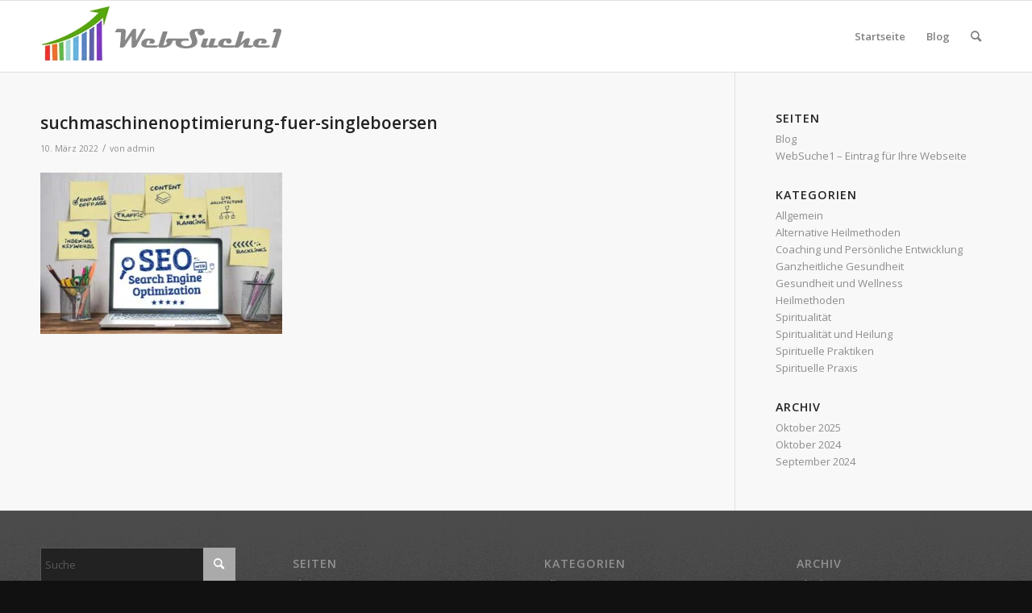

--- FILE ---
content_type: text/html; charset=UTF-8
request_url: https://websuche1.de/suchmaschinenoptimierung-fuer-singleboersen/
body_size: 10469
content:
<!DOCTYPE html><html lang="de" class="html_stretched responsive av-preloader-disabled  html_header_top html_logo_left html_main_nav_header html_menu_right html_slim html_header_sticky html_header_shrinking html_mobile_menu_phone html_header_searchicon html_content_align_center html_header_unstick_top_disabled html_header_stretch_disabled html_av-overlay-side html_av-overlay-side-classic html_av-submenu-noclone html_entry_id_138 av-cookies-no-cookie-consent av-no-preview av-default-lightbox html_text_menu_active av-mobile-menu-switch-default"><head><meta charset="UTF-8" /><link media="all" href="https://websuche1.de/wp-content/cache/autoptimize/css/autoptimize_d1172fe0989477db230c12c8f750172e.css" rel="stylesheet"><title>suchmaschinenoptimierung-fuer-singleboersen</title><meta name="description" content="suchmaschinenoptimierung-fuer-singleboersen" /><meta name="robots" content="index, follow, noodp" /><link rel="canonical" href="https://websuche1.de/suchmaschinenoptimierung-fuer-singleboersen/" /><meta name="viewport" content="width=device-width, initial-scale=1"><link href='https://fonts.gstatic.com' crossorigin='anonymous' rel='preconnect' /><link rel="alternate" type="application/rss+xml" title="WebSuche1 - Eintrag für Ihre Webseite &raquo; Feed" href="https://websuche1.de/feed/" /><link rel="alternate" type="application/rss+xml" title="WebSuche1 - Eintrag für Ihre Webseite &raquo; Kommentar-Feed" href="https://websuche1.de/comments/feed/" /><link rel="alternate" title="oEmbed (JSON)" type="application/json+oembed" href="https://websuche1.de/wp-json/oembed/1.0/embed?url=https%3A%2F%2Fwebsuche1.de%2Fsuchmaschinenoptimierung-fuer-singleboersen%2F" /><link rel="alternate" title="oEmbed (XML)" type="text/xml+oembed" href="https://websuche1.de/wp-json/oembed/1.0/embed?url=https%3A%2F%2Fwebsuche1.de%2Fsuchmaschinenoptimierung-fuer-singleboersen%2F&#038;format=xml" />  <script defer src="[data-uri]"></script> <link rel='stylesheet' id='avia-merged-styles-css' href='https://websuche1.de/wp-content/cache/autoptimize/css/autoptimize_single_f5e8b5b3a30725f02a308a30bd9336d2.css' type='text/css' media='all' /> <script defer type="text/javascript" src="https://websuche1.de/wp-includes/js/jquery/jquery.min.js?ver=3.7.1" id="jquery-core-js"></script> <script defer type="text/javascript" src="https://websuche1.de/wp-includes/js/jquery/jquery-migrate.min.js?ver=3.4.1" id="jquery-migrate-js"></script> <script defer type="text/javascript" src="https://websuche1.de/wp-content/cache/autoptimize/js/autoptimize_single_11431e527d658c06a23fa38aa1451325.js" id="avia-head-scripts-js"></script> <link rel="https://api.w.org/" href="https://websuche1.de/wp-json/" /><link rel="alternate" title="JSON" type="application/json" href="https://websuche1.de/wp-json/wp/v2/media/138" /><link rel="EditURI" type="application/rsd+xml" title="RSD" href="https://websuche1.de/xmlrpc.php?rsd" /><meta name="generator" content="WordPress 6.9" /><link rel='shortlink' href='https://websuche1.de/?p=138' /><link rel="apple-touch-icon" sizes="180x180" href="/wp-content/uploads/fbrfg/apple-touch-icon.png"><link rel="icon" type="image/png" sizes="32x32" href="/wp-content/uploads/fbrfg/favicon-32x32.png"><link rel="icon" type="image/png" sizes="16x16" href="/wp-content/uploads/fbrfg/favicon-16x16.png"><link rel="manifest" href="/wp-content/uploads/fbrfg/site.webmanifest"><link rel="shortcut icon" href="/wp-content/uploads/fbrfg/favicon.ico"><meta name="msapplication-TileColor" content="#da532c"><meta name="msapplication-config" content="/wp-content/uploads/fbrfg/browserconfig.xml"><meta name="theme-color" content="#ffffff"><link rel="profile" href="https://gmpg.org/xfn/11" /><link rel="alternate" type="application/rss+xml" title="WebSuche1 - Eintrag für Ihre Webseite RSS2 Feed" href="https://websuche1.de/feed/" /><link rel="pingback" href="https://websuche1.de/xmlrpc.php" /> <!--[if lt IE 9]><script src="https://websuche1.de/wp-content/themes/enfold/js/html5shiv.js"></script><![endif]-->  <script defer src="[data-uri]"></script> </head><body id="top" class="attachment wp-singular attachment-template-default single single-attachment postid-138 attachmentid-138 attachment-jpeg wp-theme-enfold stretched rtl_columns av-curtain-numeric open_sans  avia-responsive-images-support" itemscope="itemscope" itemtype="https://schema.org/WebPage" ><div id='wrap_all'><header id='header' class='all_colors header_color light_bg_color  av_header_top av_logo_left av_main_nav_header av_menu_right av_slim av_header_sticky av_header_shrinking av_header_stretch_disabled av_mobile_menu_phone av_header_searchicon av_header_unstick_top_disabled av_bottom_nav_disabled  av_header_border_disabled' data-av_shrink_factor='50' role="banner" itemscope="itemscope" itemtype="https://schema.org/WPHeader" ><div  id='header_main' class='container_wrap container_wrap_logo'><div class='container av-logo-container'><div class='inner-container'><span class='logo avia-standard-logo'><a href='https://websuche1.de/' class='' aria-label='logo-websuche1' title='logo-websuche1'><img src="https://websuche1.de/wp-content/uploads/2024/08/logo-websuche1.png" height="100" width="300" alt='WebSuche1 - Eintrag für Ihre Webseite' title='logo-websuche1' /></a></span><nav class='main_menu' data-selectname='Wähle eine Seite'  role="navigation" itemscope="itemscope" itemtype="https://schema.org/SiteNavigationElement" ><div class='avia-menu fallback_menu av-main-nav-wrap'><ul id='avia-menu' class='menu avia_mega av-main-nav'><li class='menu-item'><a href='https://websuche1.de'>Startseite</a></li><li class="page_item menu-item page-item-150"><a href="https://websuche1.de/blog/">Blog</a></li><li id="menu-item-search" class="noMobile menu-item menu-item-search-dropdown menu-item-avia-special" role="menuitem"><a aria-label="Suche" href="?s=" rel="nofollow" data-avia-search-tooltip="
&lt;search&gt;
 &lt;form role=&quot;search&quot; action=&quot;https://websuche1.de/&quot; id=&quot;searchform&quot; method=&quot;get&quot; class=&quot;&quot;&gt;
 &lt;div&gt;
 &lt;input type=&quot;submit&quot; value=&quot;&quot; id=&quot;searchsubmit&quot; class=&quot;button avia-font-entypo-fontello&quot; title=&quot;Enter at least 3 characters to show search results in a dropdown or click to route to search result page to show all results&quot; /&gt;
 &lt;input type=&quot;search&quot; id=&quot;s&quot; name=&quot;s&quot; value=&quot;&quot; aria-label=&#039;Suche&#039; placeholder=&#039;Suche&#039; required /&gt;
 &lt;/div&gt;
 &lt;/form&gt;
&lt;/search&gt;
" aria-hidden='false' data-av_icon='' data-av_iconfont='entypo-fontello'><span class="avia_hidden_link_text">Suche</span></a></li><li class="av-burger-menu-main menu-item-avia-special " role="menuitem"> <a href="#" aria-label="Menü" aria-hidden="false"> <span class="av-hamburger av-hamburger--spin av-js-hamburger"> <span class="av-hamburger-box"> <span class="av-hamburger-inner"></span> <strong>Menü</strong> </span> </span> <span class="avia_hidden_link_text">Menü</span> </a></li></ul></div></nav></div></div></div><div class="header_bg"></div></header><div id='main' class='all_colors' data-scroll-offset='88'><div class='container_wrap container_wrap_first main_color sidebar_right'><div class='container template-blog template-single-blog '><main class='content units av-content-small alpha  av-main-single'  role="main" itemprop="mainContentOfPage" ><article class="post-entry post-entry-type-standard post-entry-138 post-loop-1 post-parity-odd post-entry-last single-big post  post-138 attachment type-attachment status-inherit hentry"  itemscope="itemscope" itemtype="https://schema.org/CreativeWork" ><div class="blog-meta"></div><div class='entry-content-wrapper clearfix standard-content'><header class="entry-content-header"><h1 class='post-title entry-title '  itemprop="headline" >suchmaschinenoptimierung-fuer-singleboersen<span class="post-format-icon minor-meta"></span></h1><span class="post-meta-infos"><time class="date-container minor-meta updated"  itemprop="datePublished" datetime="2022-03-10T11:18:34+01:00" >10. März 2022</time><span class="text-sep">/</span><span class="blog-author minor-meta">von <span class="entry-author-link"  itemprop="author" ><span class="author"><span class="fn"><a href="https://websuche1.de/author/admin/" title="Beiträge von admin" rel="author">admin</a></span></span></span></span></span></header><div class="entry-content"  itemprop="text" ><p class="attachment"><a href='https://websuche1.de/wp-content/uploads/2022/03/suchmaschinenoptimierung-fuer-singleboersen.jpg'><img decoding="async" width="300" height="200" src="https://websuche1.de/wp-content/uploads/2022/03/suchmaschinenoptimierung-fuer-singleboersen-300x200.jpg" class="attachment-medium size-medium" alt="" srcset="https://websuche1.de/wp-content/uploads/2022/03/suchmaschinenoptimierung-fuer-singleboersen-300x200.jpg 300w, https://websuche1.de/wp-content/uploads/2022/03/suchmaschinenoptimierung-fuer-singleboersen-1024x683.jpg 1024w, https://websuche1.de/wp-content/uploads/2022/03/suchmaschinenoptimierung-fuer-singleboersen-768x512.jpg 768w, https://websuche1.de/wp-content/uploads/2022/03/suchmaschinenoptimierung-fuer-singleboersen-1536x1025.jpg 1536w, https://websuche1.de/wp-content/uploads/2022/03/suchmaschinenoptimierung-fuer-singleboersen.jpg 1920w" sizes="(max-width: 300px) 100vw, 300px" /></a></p></div><footer class="entry-footer"><div class='av-social-sharing-box av-social-sharing-box-default av-social-sharing-box-fullwidth'></div></footer><div class='post_delimiter'></div></div><div class="post_author_timeline"></div><span class='hidden'> <span class='av-structured-data'  itemprop="image" itemscope="itemscope" itemtype="https://schema.org/ImageObject" > <span itemprop='url'>https://websuche1.de/wp-content/uploads/2024/08/logo-websuche1.png</span> <span itemprop='height'>0</span> <span itemprop='width'>0</span> </span> <span class='av-structured-data'  itemprop="publisher" itemtype="https://schema.org/Organization" itemscope="itemscope" > <span itemprop='name'>admin</span> <span itemprop='logo' itemscope itemtype='https://schema.org/ImageObject'> <span itemprop='url'>https://websuche1.de/wp-content/uploads/2024/08/logo-websuche1.png</span> </span> </span><span class='av-structured-data'  itemprop="author" itemscope="itemscope" itemtype="https://schema.org/Person" ><span itemprop='name'>admin</span></span><span class='av-structured-data'  itemprop="datePublished" datetime="2022-03-10T11:18:34+01:00" >2022-03-10 11:18:34</span><span class='av-structured-data'  itemprop="dateModified" itemtype="https://schema.org/dateModified" >2022-03-10 11:18:34</span><span class='av-structured-data'  itemprop="mainEntityOfPage" itemtype="https://schema.org/mainEntityOfPage" ><span itemprop='name'>suchmaschinenoptimierung-fuer-singleboersen</span></span></span></article><div class='single-big'></div><div class='comment-entry post-entry'></div></main><aside class='sidebar sidebar_right   alpha units'  role="complementary" itemscope="itemscope" itemtype="https://schema.org/WPSideBar" ><div class="inner_sidebar extralight-border"><section class="widget widget_pages"><h3 class='widgettitle'>Seiten</h3><ul><li class="page_item page-item-150"><a href="https://websuche1.de/blog/">Blog</a></li><li class="page_item page-item-196"><a href="https://websuche1.de/">WebSuche1 &#8211; Eintrag für Ihre Webseite</a></li></ul><span class="seperator extralight-border"></span></section><section class="widget widget_categories"><h3 class='widgettitle'>Kategorien</h3><ul><li class="cat-item cat-item-1"><a href="https://websuche1.de/category/allgemein/">Allgemein</a></li><li class="cat-item cat-item-62"><a href="https://websuche1.de/category/alternative-heilmethoden/">Alternative Heilmethoden</a></li><li class="cat-item cat-item-60"><a href="https://websuche1.de/category/coaching-und-persoenliche-entwicklung/">Coaching und Persönliche Entwicklung</a></li><li class="cat-item cat-item-66"><a href="https://websuche1.de/category/ganzheitliche-gesundheit/">Ganzheitliche Gesundheit</a></li><li class="cat-item cat-item-68"><a href="https://websuche1.de/category/gesundheit-und-wellness/">Gesundheit und Wellness</a></li><li class="cat-item cat-item-69"><a href="https://websuche1.de/category/heilmethoden/">Heilmethoden</a></li><li class="cat-item cat-item-56"><a href="https://websuche1.de/category/spiritualitaet/">Spiritualität</a></li><li class="cat-item cat-item-58"><a href="https://websuche1.de/category/spiritualitaet-und-heilung/">Spiritualität und Heilung</a></li><li class="cat-item cat-item-64"><a href="https://websuche1.de/category/spirituelle-praktiken/">Spirituelle Praktiken</a></li><li class="cat-item cat-item-54"><a href="https://websuche1.de/category/spirituelle-praxis/">Spirituelle Praxis</a></li></ul><span class="seperator extralight-border"></span></section><section class="widget widget_archive"><h3 class='widgettitle'>Archiv</h3><ul><li><a href='https://websuche1.de/2025/10/'>Oktober 2025</a></li><li><a href='https://websuche1.de/2024/10/'>Oktober 2024</a></li><li><a href='https://websuche1.de/2024/09/'>September 2024</a></li></ul><span class="seperator extralight-border"></span></section></div></aside></div></div><div class='container_wrap footer_color' id='footer'><div class='container'><div class='flex_column av_one_fourth  first el_before_av_one_fourth'><section id="search-2" class="widget clearfix widget_search"> <search><form action="https://websuche1.de/" id="searchform" method="get" class="av_disable_ajax_search"><div> <input type="submit" value="" id="searchsubmit" class="button avia-font-entypo-fontello" title="Click to start search" /> <input type="search" id="s" name="s" value="" aria-label='Suche' placeholder='Suche' required /></div></form> </search> <span class="seperator extralight-border"></span></section><section id="recent-posts-2" class="widget clearfix widget_recent_entries"><h3 class="widgettitle">Neueste Beiträge</h3><ul><li> <a href="https://websuche1.de/schamanische-energiearbeit-deep-dive-intensives-eintauchen-in-die-eigene-transformation-mit-birgit-gentis/">Schamanische Energiearbeit Deep Dive – Intensives Eintauchen in die eigene Transformation mit Birgit Gentis</a></li><li> <a href="https://websuche1.de/house-clearing-so-laeuft-eine-energetische-raumreinigung-bei-birgit-gentis-ab/">House Clearing – So läuft eine energetische Raumreinigung bei Birgit Gentis ab</a></li><li> <a href="https://websuche1.de/sterbebegleitung-und-trauerbegleitung-achtsame-begleitung-durch-wandel-und-abschied-mit-birgit-gentis/">Sterbebegleitung und Trauerbegleitung – Achtsame Begleitung durch Wandel und Abschied mit Birgit Gentis</a></li><li> <a href="https://websuche1.de/mein-weg-die-ganze-geschichte-von-birgit-gentis-und-ihrem-weg-zur-schamanin-in-berlin/">Mein Weg – Die ganze Geschichte von Birgit Gentis und ihrem Weg zur Schamanin in Berlin</a></li><li> <a href="https://websuche1.de/die-drei-saeulen-der-arbeit-von-birgit-gentis-schamanische-energiearbeit-mentoring-und-rituale/">Die drei Säulen der Arbeit von Birgit Gentis – Schamanische Energiearbeit, Mentoring und Rituale</a></li><li> <a href="https://websuche1.de/schamanisches-mentoring-mit-birgit-gentis-dein-begleitprozess-fuer-klarheit-und-neue-ausrichtung/">Schamanisches Mentoring mit Birgit Gentis – Dein Begleitprozess für Klarheit und neue Ausrichtung</a></li><li> <a href="https://websuche1.de/schamanische-begleitung-in-berlin-dahlem-dein-pfad-zur-inneren-klarheit-mit-birgit-gentis/">Schamanische Begleitung in Berlin-Dahlem: Dein Pfad zur inneren Klarheit mit Birgit Gentis</a></li><li> <a href="https://websuche1.de/schamane-in-der-naehe/">Wie finde ich einen Schamanen in der Nähe und was kann ein Schamane für mich tun?</a></li><li> <a href="https://websuche1.de/heilerin-berlin/">Wie finde ich eine schamanische Heilerin in Berlin und was kann sie für mich tun?</a></li><li> <a href="https://websuche1.de/systemisches-coaching/">Systemisches Coaching durch Schamanen und Heiler: Ein Einblick in die Praxis</a></li><li> <a href="https://websuche1.de/energieheilung/">Energieheilung im Schamanismus: Verständnis und Anwendung</a></li><li> <a href="https://websuche1.de/energetisches-heilen/">Energetisches Heilen durch Schamanismus: Ein Weg zur inneren Balance</a></li></ul> <span class="seperator extralight-border"></span></section><section id="tag_cloud-2" class="widget clearfix widget_tag_cloud"><h3 class="widgettitle">Schlagwörter</h3><div class="tagcloud"><a href="https://websuche1.de/tag/energetic-healing/" class="tag-cloud-link tag-link-67 tag-link-position-1" style="font-size: 22pt;" aria-label="energetic healing (3 Einträge)">energetic healing</a> <a href="https://websuche1.de/tag/energy-healing/" class="tag-cloud-link tag-link-70 tag-link-position-2" style="font-size: 8pt;" aria-label="energy healing (1 Eintrag)">energy healing</a> <a href="https://websuche1.de/tag/modern-shaman/" class="tag-cloud-link tag-link-55 tag-link-position-3" style="font-size: 8pt;" aria-label="modern shaman (1 Eintrag)">modern shaman</a> <a href="https://websuche1.de/tag/shamanic-coaching/" class="tag-cloud-link tag-link-61 tag-link-position-4" style="font-size: 8pt;" aria-label="shamanic coaching (1 Eintrag)">shamanic coaching</a> <a href="https://websuche1.de/tag/shamanic-guidance/" class="tag-cloud-link tag-link-57 tag-link-position-5" style="font-size: 8pt;" aria-label="shamanic guidance (1 Eintrag)">shamanic guidance</a> <a href="https://websuche1.de/tag/shamanic-healer/" class="tag-cloud-link tag-link-63 tag-link-position-6" style="font-size: 16.4pt;" aria-label="shamanic healer (2 Einträge)">shamanic healer</a> <a href="https://websuche1.de/tag/shamanic-mourning/" class="tag-cloud-link tag-link-59 tag-link-position-7" style="font-size: 8pt;" aria-label="shamanic mourning (1 Eintrag)">shamanic mourning</a> <a href="https://websuche1.de/tag/shaman-services/" class="tag-cloud-link tag-link-72 tag-link-position-8" style="font-size: 8pt;" aria-label="shaman services (1 Eintrag)">shaman services</a> <a href="https://websuche1.de/tag/spiritual-services/" class="tag-cloud-link tag-link-65 tag-link-position-9" style="font-size: 8pt;" aria-label="spiritual services (1 Eintrag)">spiritual services</a> <a href="https://websuche1.de/tag/systemic-coaching/" class="tag-cloud-link tag-link-71 tag-link-position-10" style="font-size: 8pt;" aria-label="systemic coaching (1 Eintrag)">systemic coaching</a></div> <span class="seperator extralight-border"></span></section><section id="categories-2" class="widget clearfix widget_categories"><h3 class="widgettitle">Kategorien</h3><ul><li class="cat-item cat-item-1"><a href="https://websuche1.de/category/allgemein/">Allgemein</a></li><li class="cat-item cat-item-62"><a href="https://websuche1.de/category/alternative-heilmethoden/">Alternative Heilmethoden</a></li><li class="cat-item cat-item-60"><a href="https://websuche1.de/category/coaching-und-persoenliche-entwicklung/">Coaching und Persönliche Entwicklung</a></li><li class="cat-item cat-item-66"><a href="https://websuche1.de/category/ganzheitliche-gesundheit/">Ganzheitliche Gesundheit</a></li><li class="cat-item cat-item-68"><a href="https://websuche1.de/category/gesundheit-und-wellness/">Gesundheit und Wellness</a></li><li class="cat-item cat-item-69"><a href="https://websuche1.de/category/heilmethoden/">Heilmethoden</a></li><li class="cat-item cat-item-56"><a href="https://websuche1.de/category/spiritualitaet/">Spiritualität</a></li><li class="cat-item cat-item-58"><a href="https://websuche1.de/category/spiritualitaet-und-heilung/">Spiritualität und Heilung</a></li><li class="cat-item cat-item-64"><a href="https://websuche1.de/category/spirituelle-praktiken/">Spirituelle Praktiken</a></li><li class="cat-item cat-item-54"><a href="https://websuche1.de/category/spirituelle-praxis/">Spirituelle Praxis</a></li></ul> <span class="seperator extralight-border"></span></section></div><div class='flex_column av_one_fourth  el_after_av_one_fourth el_before_av_one_fourth '><section class="widget widget_pages"><h3 class='widgettitle'>Seiten</h3><ul><li class="page_item page-item-150"><a href="https://websuche1.de/blog/">Blog</a></li><li class="page_item page-item-196"><a href="https://websuche1.de/">WebSuche1 &#8211; Eintrag für Ihre Webseite</a></li></ul><span class="seperator extralight-border"></span></section></div><div class='flex_column av_one_fourth  el_after_av_one_fourth el_before_av_one_fourth '><section class="widget widget_categories"><h3 class='widgettitle'>Kategorien</h3><ul><li class="cat-item cat-item-1"><a href="https://websuche1.de/category/allgemein/">Allgemein</a></li><li class="cat-item cat-item-62"><a href="https://websuche1.de/category/alternative-heilmethoden/">Alternative Heilmethoden</a></li><li class="cat-item cat-item-60"><a href="https://websuche1.de/category/coaching-und-persoenliche-entwicklung/">Coaching und Persönliche Entwicklung</a></li><li class="cat-item cat-item-66"><a href="https://websuche1.de/category/ganzheitliche-gesundheit/">Ganzheitliche Gesundheit</a></li><li class="cat-item cat-item-68"><a href="https://websuche1.de/category/gesundheit-und-wellness/">Gesundheit und Wellness</a></li><li class="cat-item cat-item-69"><a href="https://websuche1.de/category/heilmethoden/">Heilmethoden</a></li><li class="cat-item cat-item-56"><a href="https://websuche1.de/category/spiritualitaet/">Spiritualität</a></li><li class="cat-item cat-item-58"><a href="https://websuche1.de/category/spiritualitaet-und-heilung/">Spiritualität und Heilung</a></li><li class="cat-item cat-item-64"><a href="https://websuche1.de/category/spirituelle-praktiken/">Spirituelle Praktiken</a></li><li class="cat-item cat-item-54"><a href="https://websuche1.de/category/spirituelle-praxis/">Spirituelle Praxis</a></li></ul><span class="seperator extralight-border"></span></section></div><div class='flex_column av_one_fourth  el_after_av_one_fourth el_before_av_one_fourth '><section class="widget widget_archive"><h3 class='widgettitle'>Archiv</h3><ul><li><a href='https://websuche1.de/2025/10/'>Oktober 2025</a></li><li><a href='https://websuche1.de/2024/10/'>Oktober 2024</a></li><li><a href='https://websuche1.de/2024/09/'>September 2024</a></li></ul><span class="seperator extralight-border"></span></section></div></div></div><footer class='container_wrap socket_color' id='socket'  role="contentinfo" itemscope="itemscope" itemtype="https://schema.org/WPFooter" ><div class='container'> <span class='copyright'>© Copyright - interWEB.de </span></div></footer></div></div> <a href='#top' title='Nach oben scrollen' id='scroll-top-link' aria-hidden='true' data-av_icon='' data-av_iconfont='entypo-fontello' tabindex='-1'><span class="avia_hidden_link_text">Nach oben scrollen</span></a><div id="fb-root"></div> <script type="speculationrules">{"prefetch":[{"source":"document","where":{"and":[{"href_matches":"/*"},{"not":{"href_matches":["/wp-*.php","/wp-admin/*","/wp-content/uploads/*","/wp-content/*","/wp-content/plugins/*","/wp-content/themes/enfold/*","/*\\?(.+)"]}},{"not":{"selector_matches":"a[rel~=\"nofollow\"]"}},{"not":{"selector_matches":".no-prefetch, .no-prefetch a"}}]},"eagerness":"conservative"}]}</script> <script defer src="[data-uri]"></script> <script defer type="text/javascript" src="https://websuche1.de/wp-content/cache/autoptimize/js/autoptimize_single_4b77b215fdb0523a15675a9008695853.js" id="avia-footer-scripts-js"></script> <script id="wp-emoji-settings" type="application/json">{"baseUrl":"https://s.w.org/images/core/emoji/17.0.2/72x72/","ext":".png","svgUrl":"https://s.w.org/images/core/emoji/17.0.2/svg/","svgExt":".svg","source":{"concatemoji":"https://websuche1.de/wp-includes/js/wp-emoji-release.min.js?ver=6.9"}}</script> <script type="module">/*! This file is auto-generated */
const a=JSON.parse(document.getElementById("wp-emoji-settings").textContent),o=(window._wpemojiSettings=a,"wpEmojiSettingsSupports"),s=["flag","emoji"];function i(e){try{var t={supportTests:e,timestamp:(new Date).valueOf()};sessionStorage.setItem(o,JSON.stringify(t))}catch(e){}}function c(e,t,n){e.clearRect(0,0,e.canvas.width,e.canvas.height),e.fillText(t,0,0);t=new Uint32Array(e.getImageData(0,0,e.canvas.width,e.canvas.height).data);e.clearRect(0,0,e.canvas.width,e.canvas.height),e.fillText(n,0,0);const a=new Uint32Array(e.getImageData(0,0,e.canvas.width,e.canvas.height).data);return t.every((e,t)=>e===a[t])}function p(e,t){e.clearRect(0,0,e.canvas.width,e.canvas.height),e.fillText(t,0,0);var n=e.getImageData(16,16,1,1);for(let e=0;e<n.data.length;e++)if(0!==n.data[e])return!1;return!0}function u(e,t,n,a){switch(t){case"flag":return n(e,"\ud83c\udff3\ufe0f\u200d\u26a7\ufe0f","\ud83c\udff3\ufe0f\u200b\u26a7\ufe0f")?!1:!n(e,"\ud83c\udde8\ud83c\uddf6","\ud83c\udde8\u200b\ud83c\uddf6")&&!n(e,"\ud83c\udff4\udb40\udc67\udb40\udc62\udb40\udc65\udb40\udc6e\udb40\udc67\udb40\udc7f","\ud83c\udff4\u200b\udb40\udc67\u200b\udb40\udc62\u200b\udb40\udc65\u200b\udb40\udc6e\u200b\udb40\udc67\u200b\udb40\udc7f");case"emoji":return!a(e,"\ud83e\u1fac8")}return!1}function f(e,t,n,a){let r;const o=(r="undefined"!=typeof WorkerGlobalScope&&self instanceof WorkerGlobalScope?new OffscreenCanvas(300,150):document.createElement("canvas")).getContext("2d",{willReadFrequently:!0}),s=(o.textBaseline="top",o.font="600 32px Arial",{});return e.forEach(e=>{s[e]=t(o,e,n,a)}),s}function r(e){var t=document.createElement("script");t.src=e,t.defer=!0,document.head.appendChild(t)}a.supports={everything:!0,everythingExceptFlag:!0},new Promise(t=>{let n=function(){try{var e=JSON.parse(sessionStorage.getItem(o));if("object"==typeof e&&"number"==typeof e.timestamp&&(new Date).valueOf()<e.timestamp+604800&&"object"==typeof e.supportTests)return e.supportTests}catch(e){}return null}();if(!n){if("undefined"!=typeof Worker&&"undefined"!=typeof OffscreenCanvas&&"undefined"!=typeof URL&&URL.createObjectURL&&"undefined"!=typeof Blob)try{var e="postMessage("+f.toString()+"("+[JSON.stringify(s),u.toString(),c.toString(),p.toString()].join(",")+"));",a=new Blob([e],{type:"text/javascript"});const r=new Worker(URL.createObjectURL(a),{name:"wpTestEmojiSupports"});return void(r.onmessage=e=>{i(n=e.data),r.terminate(),t(n)})}catch(e){}i(n=f(s,u,c,p))}t(n)}).then(e=>{for(const n in e)a.supports[n]=e[n],a.supports.everything=a.supports.everything&&a.supports[n],"flag"!==n&&(a.supports.everythingExceptFlag=a.supports.everythingExceptFlag&&a.supports[n]);var t;a.supports.everythingExceptFlag=a.supports.everythingExceptFlag&&!a.supports.flag,a.supports.everything||((t=a.source||{}).concatemoji?r(t.concatemoji):t.wpemoji&&t.twemoji&&(r(t.twemoji),r(t.wpemoji)))});
//# sourceURL=https://websuche1.de/wp-includes/js/wp-emoji-loader.min.js</script> </body></html>